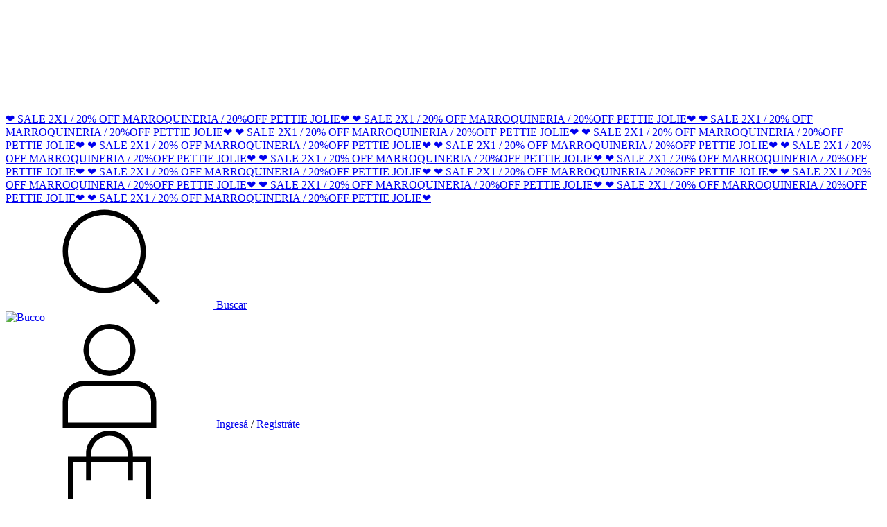

--- FILE ---
content_type: text/plain
request_url: https://www.google-analytics.com/j/collect?v=1&_v=j102&a=642239275&t=pageview&_s=1&dl=https%3A%2F%2Fbucco.com.ar%2Fcoleccion-ss24%2Finvierno-ultimos-pares%2F&ul=en-us%40posix&dt=Comprar%20INVIERNO%20ULTIMOS%20PARES%20en%20Bucco&sr=1280x720&vp=1280x720&_u=YADAAEABAAAAACAAI~&jid=1146440381&gjid=777086616&cid=822646649.1768848309&tid=UA-143387880-1&_gid=947700453.1768848309&_r=1&_slc=1&gtm=45He61e1h1n81W2DC4FFv858462998za200zd858462998&gcs=G111&gcd=13t3t3t3t5l1&dma=0&tag_exp=103116026~103200004~104527906~104528500~104684208~104684211~105391252~115938465~115938469~117041588&z=1747889085
body_size: -450
content:
2,cG-GBNPEWPY7L